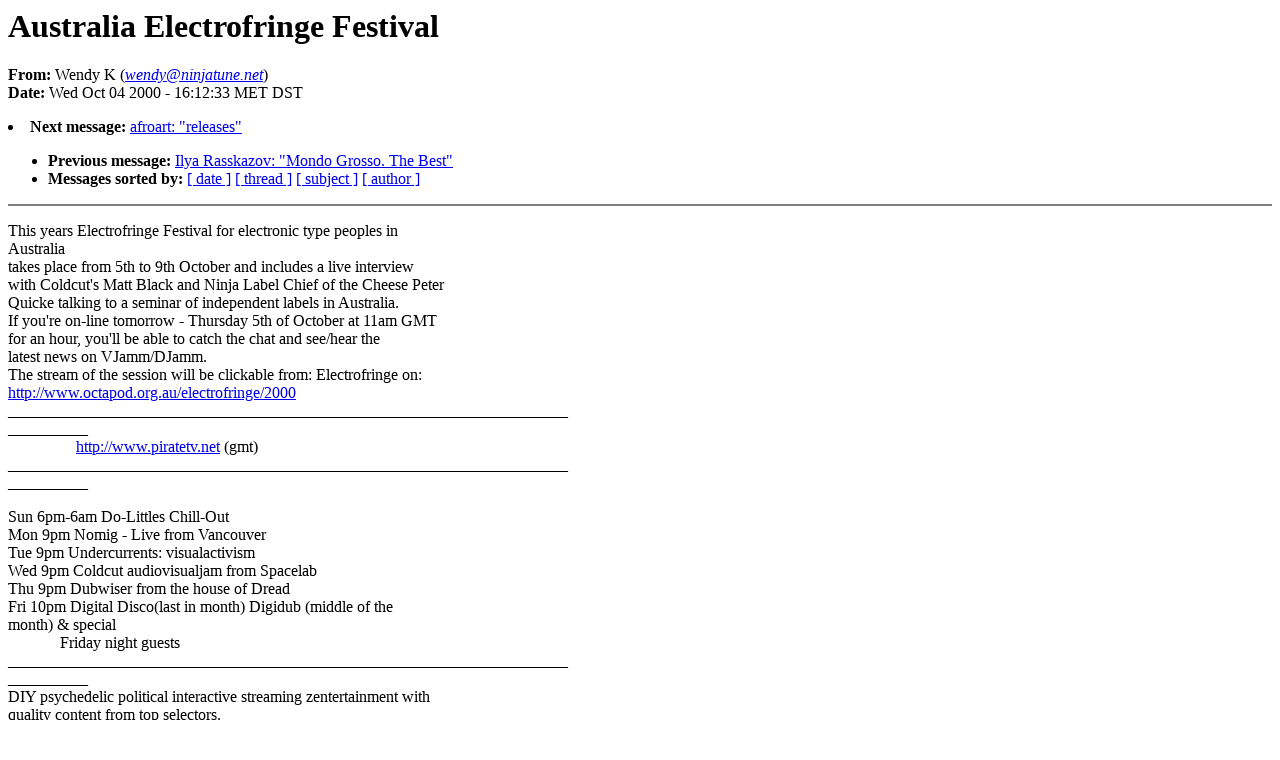

--- FILE ---
content_type: text/html
request_url: https://www.boralv.se/AcidJazz/Backup/2000-Oct/0042.html
body_size: 4023
content:
<!DOCTYPE HTML PUBLIC "-//W3C//DTD HTML 4.0 Transitional//EN"
                      "http://www.w3.org/TR/REC-html40/loose.dtd">
<HTML>
<HEAD>
<TITLE>Acid Jazz Archive: Australia Electrofringe Festival</TITLE>
<META NAME="Author" CONTENT="Wendy K (wendy@ninjatune.net)">
<META NAME="Subject" CONTENT="Australia Electrofringe Festival">
</HEAD>
<BODY BGCOLOR="#FFFFFF" TEXT="#000000">
<H1>Australia Electrofringe Festival</H1>
<!-- received="Wed Oct  4 16:20:37 2000" -->
<!-- isoreceived="20001004142037" -->
<!-- sent="Wed, 4 Oct 2000 15:12:33 +0100" -->
<!-- isosent="20001004141233" -->
<!-- name="Wendy K" -->
<!-- email="wendy@ninjatune.net" -->
<!-- subject="Australia Electrofringe Festival" -->
<!-- id="v04220816b600e9328ed9@[212.15.73.199]" -->
<STRONG>From:</STRONG> Wendy K (<A HREF="mailto:wendy@ninjatune.net?Subject=Re:%20Australia%20Electrofringe%20Festival&In-Reply-To=&lt;v04220816b600e9328ed9@[212.15.73.199]&gt;"><EM>wendy@ninjatune.net</EM></A>)<BR>
<STRONG>Date:</STRONG> Wed Oct 04 2000 - 16:12:33 MET DST
<P>
<!-- next="start" -->
<LI><STRONG>Next message:</STRONG> <A HREF="0043.html">afroart: "releases"</A>
<UL>
<LI><STRONG>Previous message:</STRONG> <A HREF="0041.html">Ilya Rasskazov: "Mondo Grosso. The Best"</A>
<!-- nextthread="start" -->
<!-- reply="end" -->
<LI><STRONG>Messages sorted by:</STRONG> 
<A HREF="date.html#42">[ date ]</A>
<A HREF="index.html#42">[ thread ]</A>
<A HREF="subject.html#42">[ subject ]</A>
<A HREF="author.html#42">[ author ]</A>
</UL>
<HR NOSHADE><P>
<!-- body="start" -->
<P>
This years Electrofringe Festival for electronic  type peoples in 
<BR>
Australia 
<BR>
takes place from 5th to 9th October and includes a live interview 
<BR>
with Coldcut's Matt Black and Ninja Label Chief of the Cheese Peter 
<BR>
Quicke talking to a seminar of independent labels in Australia.
<BR>
If  you're on-line tomorrow - Thursday 5th of   October at 11am GMT 
<BR>
for an hour, you'll be  able to catch the chat and see/hear the 
<BR>
latest news on VJamm/DJamm. 
<BR>
The stream of the session will be clickable from:  Electrofringe on: 
<BR>
<A HREF="http://www.octapod.org.au/electrofringe/2000">http://www.octapod.org.au/electrofringe/2000</A>
<BR>
______________________________________________________________________ 
<BR>
__________
<BR>
&nbsp;&nbsp;&nbsp;&nbsp;&nbsp;&nbsp;&nbsp;&nbsp;&nbsp;&nbsp;&nbsp;&nbsp;&nbsp;&nbsp;&nbsp;&nbsp;&nbsp;<A HREF="http://www.piratetv.net">http://www.piratetv.net</A> (gmt)
<BR>
______________________________________________________________________ 
<BR>
__________
<BR>
<P>Sun 6pm-6am  Do-Littles Chill-Out
<BR>
Mon 9pm     Nomig - Live from Vancouver
<BR>
Tue 9pm     Undercurrents: visualactivism 
<BR>
Wed 9pm     Coldcut audiovisualjam from Spacelab
<BR>
Thu 9pm     Dubwiser from the house of Dread
<BR>
Fri 10pm    Digital Disco(last in month) Digidub (middle of the 
<BR>
month) &amp; special
<BR>
&nbsp;&nbsp;&nbsp;&nbsp;&nbsp;&nbsp;&nbsp;&nbsp;&nbsp;&nbsp;&nbsp;&nbsp;&nbsp;Friday night guests
<BR>
______________________________________________________________________ 
<BR>
__________
<BR>
DIY psychedelic political interactive streaming zentertainment with 
<BR>
quality content from top selectors.
<BR>
______________________________________________________________________ 
<BR>
__________
<BR>
<P><!-- body="end" -->
<HR NOSHADE>
<UL>
<!-- next="start" -->
<LI><STRONG>Next message:</STRONG> <A HREF="0043.html">afroart: "releases"</A>
<LI><STRONG>Previous message:</STRONG> <A HREF="0041.html">Ilya Rasskazov: "Mondo Grosso. The Best"</A>
<!-- nextthread="start" -->
<!-- reply="end" -->
<LI><STRONG>Messages sorted by:</STRONG> 
<A HREF="date.html#42">[ date ]</A>
<A HREF="index.html#42">[ thread ]</A>
<A HREF="subject.html#42">[ subject ]</A>
<A HREF="author.html#42">[ author ]</A>
</UL>
<!-- trailer="footer" -->
<HR NOSHADE>
<P>
<SMALL>
<EM>
This archive was generated by <A HREF="http://www.hypermail.org/">hypermail 2b29</A> 
: <EM>Wed Oct 04 2000 - 16:20:39 MET DST</EM>
</EM>
</SMALL>
</BODY>
</HTML>
